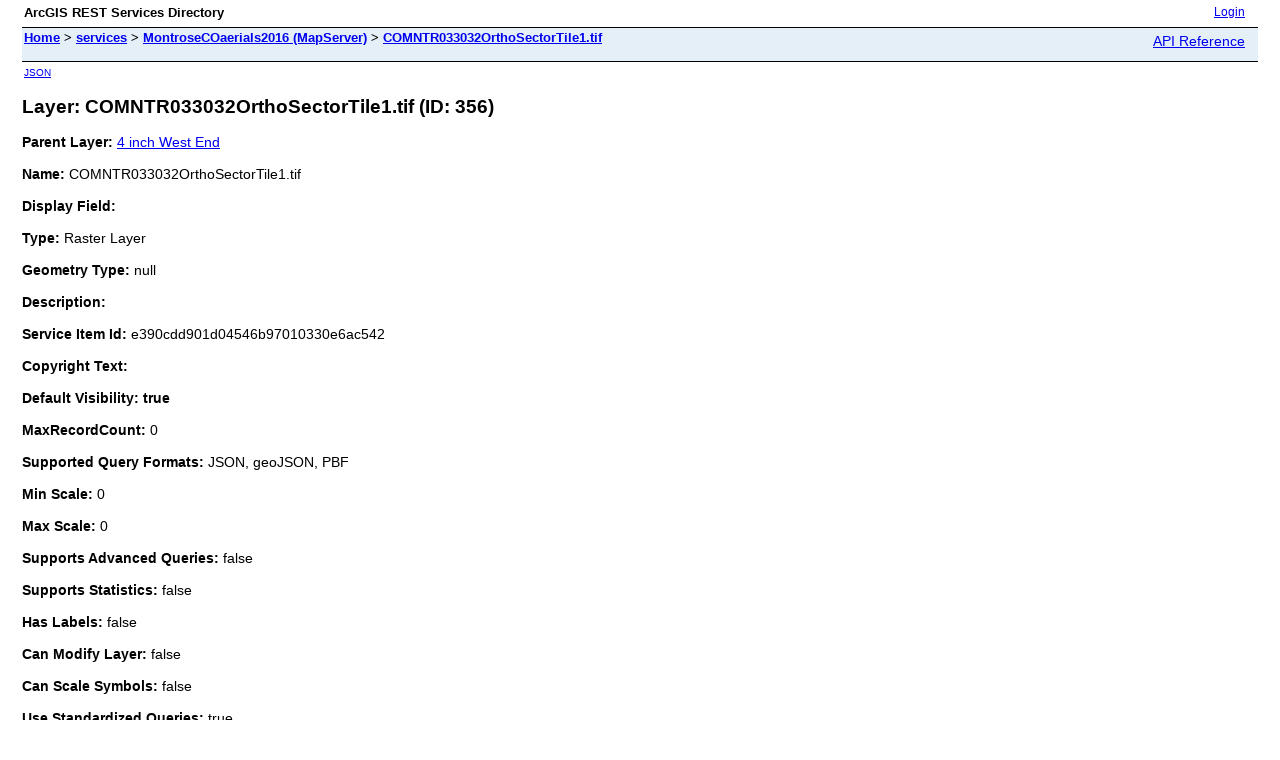

--- FILE ---
content_type: text/html; charset=utf-8
request_url: https://mcmap.montrosecounty.net/server/rest/services/MontroseCOaerials2016/MapServer/356
body_size: 1156
content:
<html lang="en">
<head>
<title>Layer: COMNTR033032OrthoSectorTile1.tif (ID: 356)</title>
<link href="/server/rest/static/main.css" rel="stylesheet" type="text/css"/>
</head>
<body>
<table width="100%" class="userTable">
<tr>
<td class="titlecell">
ArcGIS REST Services Directory
</td>
<td align="right">
<a href="https://mcmap.montrosecounty.net/server/login?returnUrl=https://mcmap.montrosecounty.net/server/rest/services">Login</a>
</td>
</tr>
</table>
<table width="100%" class="navTable">
<tr valign="top">
<td class="breadcrumbs">
<a href="/server/rest/services">Home</a>
&gt; <a href="/server/rest/services">services</a>
&gt; <a href="/server/rest/services/MontroseCOaerials2016/MapServer">MontroseCOaerials2016 (MapServer)</a>
&gt; <a href="/server/rest/services/MontroseCOaerials2016/MapServer/356">COMNTR033032OrthoSectorTile1.tif</a>
</td>
<td align="right">
<a href="https://mcmap.montrosecounty.net/server/help/en/rest/router.html?f=rest/services/MontroseCOaerials2016/MapServer/356" target="_blank">API Reference</a>
</td>
</tr>
</table><table>
<tr>
<td class="apiref">
<a href="?f=pjson" target="_blank">JSON</a>
</td>
</tr>
</table>
<h2>Layer: COMNTR033032OrthoSectorTile1.tif (ID: 356)</h2>
<div class="rbody">
<b>Parent Layer:</b>
<a href="/server/rest/services/MontroseCOaerials2016/MapServer/343">4 inch West End</a>
<br/><br/>
<b>Name:</b> COMNTR033032OrthoSectorTile1.tif<br/><br/>
<b>Display Field:</b> <br/><br/>
<b>Type: </b> Raster Layer<br/><br/>
<b>Geometry Type:</b> null<br/><br/>
<b>Description: </b> <br/><br/>
<b>Service Item Id: </b> e390cdd901d04546b97010330e6ac542<br/><br/>
<b>Copyright Text: </b> <br/><br/>
<b>Default Visibility: true</b> <br/><br/>
<b>MaxRecordCount: </b> 0<br/><br/>
<b>Supported Query Formats: </b> JSON, geoJSON, PBF<br/><br/>
<b>Min Scale: </b> 0<br/><br/>
<b>Max Scale: </b> 0<br/><br/>
<b>Supports Advanced Queries: </b> false<br/><br/>
<b>Supports Statistics: </b> false<br/><br/>
<b>Has Labels: </b> false<br/><br/>
<b>Can Modify Layer: </b> false<br/><br/>
<b>Can Scale Symbols: </b> false<br/><br/>
<b>Use Standardized Queries: </b> true<br/><br/>
<b>Extent:</b>
<ul>
XMin: -1.2083471721979437E7<br/>
YMin: 4615201.263254245<br/>
XMax: -1.2082374112638718E7<br/>
YMax: 4616296.156821069<br/>
Spatial Reference: 102100
&nbsp;(3857)
<br/><br/>
</ul>
<br/>
<b>Drawing Info: </b>
<ul>
N/A</ul>
<b>Advanced Query Capabilities: </b>
<ul>
Supports Statistics: false<br/>
Supports OrderBy: false<br/>
Supports Distinct: false<br/>
Supports Pagination: false<br/>
Supports TrueCurve: false<br/>
Supports Returning Query Extent: true<br/>
Supports Query With Distance: true<br/>
Supports Sql Expression: false<br/>
Supports Query With ResultType: false<br/>
Supports Returning Geometry Centroid: false<br/>
Supports Binning LOD: false<br/>
Supports Query With LOD Spatial Reference: false<br/>
Supports Percentile Statistics: false<br/>
Supports Having Clause: false<br/>
Supports Count Distinct: false<br/>
Supports Time Relation: true<br/>
Supports Sql Format: false<br/>
Supports Query Analytic: false<br/>
Supports Query With Current User: true<br/></ul>
<br/>
<b>HasZ: false</b><br/><br/>
<b>HasM: false</b> <br/><br/>
<b>Has Attachments: </b> false<br/><br/>
<b>HTML Popup Type: </b> esriServerHTMLPopupTypeNone<br/><br/>
<b>Type ID Field: </b> null<br/><br/>
<b>Fields: </b>
<i>None</i><br/><br/>
</ul>
<br/>
<b>Supported Operations</b>:
&nbsp;&nbsp;<a href="/server/rest/services/MontroseCOaerials2016/MapServer/356/generateRenderer">Generate Renderer</a>
&nbsp;&nbsp;<a href="/server/rest/services/MontroseCOaerials2016/MapServer/356?f=pjson&returnUpdates=true&">Return Updates</a><br/><br/>
&nbsp;&nbsp;<a href="/server/rest/services/MontroseCOaerials2016/MapServer/356/iteminfo">Iteminfo</a>
&nbsp;&nbsp;<a href="/server/rest/services/MontroseCOaerials2016/MapServer/356/thumbnail">Thumbnail</a>
&nbsp;&nbsp;<a href="/server/rest/services/MontroseCOaerials2016/MapServer/356/metadata">Metadata</a>
</div>
<br/><br/>
</body>
</html>
